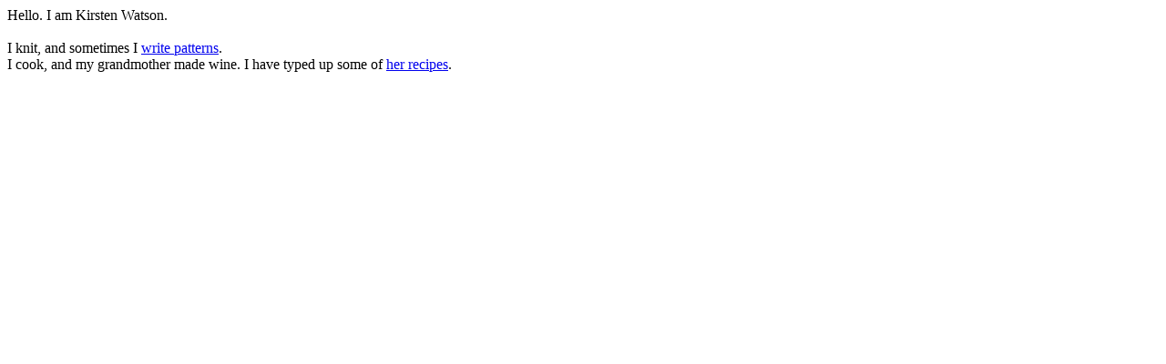

--- FILE ---
content_type: text/html
request_url: http://www.chiark.greenend.org.uk/~kjwatson/
body_size: 185
content:
<html>
<title>Kirsten Knits</title>
<a>Hello. I am Kirsten Watson.<br>
<br>
I knit, and sometimes I </a><a href="patterns.html">write patterns</a>.
<br>
I cook, and my grandmother made wine. I have typed up some of <a href="wine.html">her recipes</a>.
</html>

